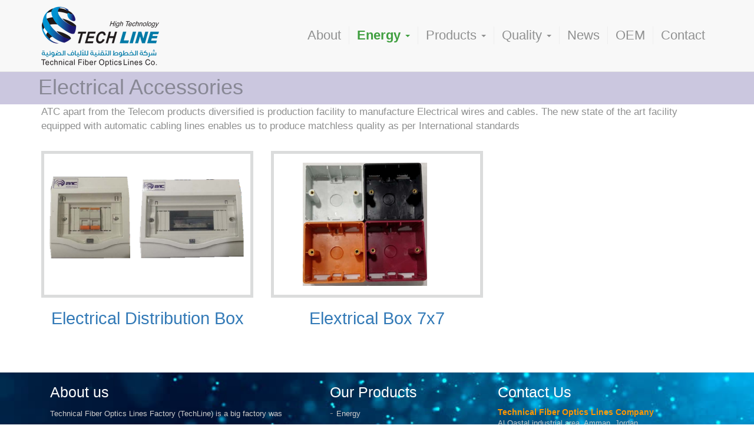

--- FILE ---
content_type: text/html; charset=UTF-8
request_url: https://techlinefactory.com/taxonomy/term/16
body_size: 4848
content:
<!DOCTYPE html><html lang="en" dir="ltr" prefix="content: http://purl.org/rss/1.0/modules/content/ dc: http://purl.org/dc/terms/ foaf: http://xmlns.com/foaf/0.1/ og: http://ogp.me/ns# rdfs: http://www.w3.org/2000/01/rdf-schema# schema: http://schema.org/ sioc: http://rdfs.org/sioc/ns# sioct: http://rdfs.org/sioc/types# skos: http://www.w3.org/2004/02/skos/core# xsd: http://www.w3.org/2001/XMLSchema# "><head><meta charset="utf-8" /><meta name="Generator" content="Drupal 8 (https://www.drupal.org)" /><meta name="MobileOptimized" content="width" /><meta name="HandheldFriendly" content="true" /><meta name="viewport" content="width=device-width, initial-scale=1.0" /><link rel="shortcut icon" href="/themes/bootstrap_subtheme/favicon.png" type="image/png" /><title>Electrical Accessories | Techline Factory</title><link rel="stylesheet" href="/sites/default/files/css/css_OaJULMd03mkH4_9t2THJPcjlwDfbhzKt9-tEfGmpqN8.css?seuvxb" media="all" /><link rel="stylesheet" href="https://use.fontawesome.com/releases/v5.3.1/css/all.css" media="all" /><link rel="stylesheet" href="https://use.fontawesome.com/releases/v5.3.1/css/v4-shims.css" media="all" /><link rel="stylesheet" href="/sites/default/files/css/css_geM8EB609suo-hRdkO20H1ira8oAmcrX3JVzKETJxYc.css?seuvxb" media="all" /><link rel="stylesheet" href="//cdn.jsdelivr.net/bootstrap/3.3.7/css/bootstrap.min.css" media="all" /><link rel="stylesheet" href="/sites/default/files/css/css_UzGHrhtltKVKwUJOyXD-xekk___Ey1c89tgrNhzWH-8.css?seuvxb" media="all" /> <!--[if lte IE 8]><script src="/sites/default/files/js/js_VtafjXmRvoUgAzqzYTA3Wrjkx9wcWhjP0G4ZnnqRamA.js"></script><![endif]--></head><body class="path-taxonomy navbar-is-fixed-top has-glyphicons"> <a href="#main-content" class="visually-hidden focusable skip-link"> Skip to main content </a><div class="dialog-off-canvas-main-canvas" data-off-canvas-main-canvas><div style="background-color:#f8f8f8;"><div class="container-fluid"><header class="navbar navbar-default navbar-fixed-top" id="navbar" role="banner"><div class="container"><div class="navbar-header"><div class="region region-navigation"> <a class="logo navbar-btn pull-left" href="/" title="Home" rel="home"> <img src="/themes/bootstrap_subtheme/logo.png" alt="Home" /> </a> <a class="name navbar-brand" href="/" title="Home" rel="home">Techline Factory</a></div> <button type="button" class="navbar-toggle" data-toggle="collapse" data-target="#navbar-collapse"><span class="sr-only">Toggle navigation</span><span class="icon-bar"></span><span class="icon-bar"></span><span class="icon-bar"></span> </button></div><div id="navbar-collapse" class="navbar-collapse collapse"><div class="region region-navigation-collapsible"> <nav role="navigation" aria-labelledby="block-bootstrap-subtheme-main-menu-menu" id="block-bootstrap-subtheme-main-menu"><h2 class="sr-only" id="block-bootstrap-subtheme-main-menu-menu">Main navigation</h2><ul class="nav navbar-nav clearfix" role="menu" aria-labelledby="dropdownMenu"><li ><a href="/node/1" data-drupal-link-system-path="node/1">About</a></li><li class="dropdown"> <a href="/" class="dropdown-toggle" data-toggle="dropdown">Energy <span class="caret"></span></a><ul class="dropdown-menu clearfix" role="menu" aria-labelledby="dLabel"><li ><a href="/taxonomy/term/65" data-drupal-link-system-path="taxonomy/term/65">Energy</a></li></ul></li><li class="dropdown"> <a href="/" class="dropdown-toggle" data-toggle="dropdown">Products <span class="caret"></span></a><ul class="dropdown-menu clearfix" role="menu" aria-labelledby="dLabel"><li ><a href="/taxonomy/term/21" data-drupal-link-system-path="taxonomy/term/21">Coaxial, Control &amp; Special Cables</a></li><li ><a href="/taxonomy/term/16" data-drupal-link-system-path="taxonomy/term/16" class="is-active">Electrical Accessories</a></li><li ><a href="/taxonomy/term/28" data-drupal-link-system-path="taxonomy/term/28">Electrical Cables</a></li><li ><a href="/taxonomy/term/55" data-drupal-link-system-path="taxonomy/term/55">Fiber Optic Cables</a></li><li ><a href="/taxonomy/term/56" data-drupal-link-system-path="taxonomy/term/56">Fiber Optic Enclosures</a></li><li ><a href="/taxonomy/term/57" data-drupal-link-system-path="taxonomy/term/57">Fiber Optic Passive Components</a></li><li ><a href="/taxonomy/term/59" data-drupal-link-system-path="taxonomy/term/59">FTTx Network</a></li><li ><a href="/taxonomy/term/60" data-drupal-link-system-path="taxonomy/term/60">Networking Passive Component</a></li><li ><a href="/taxonomy/term/61" data-drupal-link-system-path="taxonomy/term/61">Networking Twisted Pair Cable</a></li><li ><a href="/taxonomy/term/62" data-drupal-link-system-path="taxonomy/term/62">Racks &amp; Cabinets</a></li><li ><a href="/taxonomy/term/64" title="Techline Energy
" data-drupal-link-system-path="taxonomy/term/64">Techline Energy</a></li></ul></li><li class="dropdown"> <a href="/" class="dropdown-toggle" data-toggle="dropdown">Quality <span class="caret"></span></a><ul class="dropdown-menu clearfix" role="menu" aria-labelledby="dLabel"><li ><a href="/node/8" data-drupal-link-system-path="node/8"> Quality Assurance / Control</a></li><li ><a href="/certifications" data-drupal-link-system-path="certifications">Certifications</a></li><li ><a href="/node/23" data-drupal-link-system-path="node/23">Research and Development</a></li><li ><a href="/node/215" data-drupal-link-system-path="node/215">Patents &amp; Memberships </a></li></ul></li><li ><a href="/news" data-drupal-link-system-path="news">News</a></li><li ><a href="/node/211" data-drupal-link-system-path="node/211">OEM</a></li><li ><a href="/node/7" data-drupal-link-system-path="node/7">Contact</a></li></ul> </nav></div></div></div> </header></div></div><div class="container-fluid nopadding"><div role="main" class="main-container container js-quickedit-main-content" style=" width: 100%;"><div class="row"><div class="container-full"><div class="col-sm-12 nopadding custompagetitle" role="heading"><div class="region region-header"><h1 class="page-header container">Electrical Accessories</h1></div></div></div><div class="container-full"><div class="col-sm-12 nopadding" role="heading"><div class="region region-header2"></div></div></div> <section class="col-sm-12"><div class="container"> <a id="main-content"></a><div class="region region-content"> <section class="views-element-container block block-views block-views-blocktaxonomy-brief-block-1 clearfix" id="block-views-block-taxonomy-brief-block-1"><div class="form-group"><div class="center-block view view-taxonomy-brief view-id-taxonomy_brief view-display-id-block_1 js-view-dom-id-01d687b7225a2562263572679f702c024fd12eba559cd88f75e3389afb8ec403"><div class="view-content"><div class="views-row"><div class="views-field views-field-field-brief"><div class="field-content">ATC apart from the Telecom products diversified is production facility to manufacture Electrical wires and cables. The new state of the art facility equipped with automatic cabling lines enables us to produce matchless quality as per International standards</div></div></div></div></div></div> </section><div class="views-element-container form-group"><div class="view view-taxonomy-term view-id-taxonomy_term view-display-id-page_1 js-view-dom-id-29a1c18a66681a906db0ccc26e206782425072360e9037a4cc50ac050e32faab"><div class="view-content"><div id="views-bootstrap-taxonomy-term-page-1" class="grid views-view-grid horizontal"><div class="row"><div class="col col-xs-12 col-sm-6 col-md-6 col-lg-4 "><div class="views-field views-field-field-image"><div class="field-content text-center"><a href="https://techlinefactory.com/sites/default/files/2018-10/Electrical%20Distribution%20Box_0.png" title="Electrical Distribution Box" data-colorbox-gallery="gallery-products-112-saWILGFMaxc" class="colorbox" data-cbox-img-attrs="{&quot;alt&quot;:&quot;Electrical Distribution Box&quot;}"><img src="/sites/default/files/2018-10/Electrical%20Distribution%20Box_0.png" width="487" height="291" alt="Electrical Distribution Box" typeof="foaf:Image" class="img-responsive" /></a></div></div><div class="views-field views-field-title"><h2 class="field-content text-center"><a href="/node/112" hreflang="en">Electrical Distribution Box</a></h2></div><div class="views-field views-field-body"><div class="field-content"></div></div></div><div class="col col-xs-12 col-sm-6 col-md-6 col-lg-4 "><div class="views-field views-field-field-image"><div class="field-content text-center"><a href="https://techlinefactory.com/sites/default/files/2018-10/Elextrical%20Box%207x7_0.png" title="Elextrical Box 7x7" data-colorbox-gallery="gallery-products-113-saWILGFMaxc" class="colorbox" data-cbox-img-attrs="{&quot;alt&quot;:&quot;Elextrical Box 7x7&quot;}"><img src="/sites/default/files/2018-10/Elextrical%20Box%207x7_0.png" width="487" height="291" alt="Elextrical Box 7x7" typeof="foaf:Image" class="img-responsive" /></a></div></div><div class="views-field views-field-title"><h2 class="field-content text-center"><a href="/node/113" hreflang="en">Elextrical Box 7x7</a></h2></div><div class="views-field views-field-body"><div class="field-content"></div></div></div></div></div></div></div></div></div></div> </section></div></div></div> <footer class="footer img_back 0" role="contentinfo"><div class="region region-footer container"> <section class="views-element-container col-md-5 col-sm-5 col-xs-12 block block-views block-views-blockfooter-about-us-block-1 clearfix" id="block-views-block-footer-about-us-block-1"><h2 class="block-title">About us</h2><div class="form-group"><div class="view view-footer-about-us view-id-footer_about_us view-display-id-block_1 js-view-dom-id-997a4758fcb8ee8db607320a57d748e8847fe79fd5506b81e31122195616ba85"><div class="view-content"><div><div><span><a href="http://techline.ankabota.com/node/1">Technical Fiber Optics Lines Factory (TechLine) is a big factory was established in Jordan in 2016 located in Al Qastal industrial area in Amman. It is ISO 9001:2008 certified with a scope distinction of being first of its kind in the Middle East region. It strives to become one of the leading specialized and high-tech manufacturer and supplier for the following product line:
 
LAN Data cables (UTP, FUTP and SFTP) all categories	Telephone and multi-pair cables	UTP Patch Cords	Signal and control Cables	All LAN passive networking elements…</a></span></div></div><div><div><span></span></div></div><div><div><span></span></div></div><div><div><span></span></div></div><div><div><span></span></div></div></div></div></div> </section><section class="views-element-container taxonomy_block col-md-3 col-sm-3 col-xs-12 block block-views block-views-blocktaxonomy-brief-block-2 clearfix" id="block-views-block-taxonomy-brief-block-2"><h2 class="block-title">Our Products</h2><div class="form-group"><div class="center-block view view-taxonomy-brief view-id-taxonomy_brief view-display-id-block_2 js-view-dom-id-892caf3a68376e2f9969f46df3440abbc41a6c4781dd19f7e8ffb8ebd2839a83"><div class="view-content"><div class="views-row"><div class="views-field views-field-nothing"><span class="field-content"><div>- <a href="/taxonomy/term/65" hreflang="en">Energy</a></div></span></div></div><div class="views-row"><div class="views-field views-field-nothing"><span class="field-content"><div>- <a href="/taxonomy/term/16" hreflang="en">Electrical Accessories</a></div></span></div></div><div class="views-row"><div class="views-field views-field-nothing"><span class="field-content"><div>- <a href="/taxonomy/term/21" hreflang="en">Coaxial, Control &amp; Special Cables</a></div></span></div></div><div class="views-row"><div class="views-field views-field-nothing"><span class="field-content"><div>- <a href="/taxonomy/term/28" hreflang="en">Electrical Cables</a></div></span></div></div><div class="views-row"><div class="views-field views-field-nothing"><span class="field-content"><div>- <a href="/taxonomy/term/55" hreflang="en">Fiber Optic Cables</a></div></span></div></div><div class="views-row"><div class="views-field views-field-nothing"><span class="field-content"><div>- <a href="/taxonomy/term/56" hreflang="en">Fiber Optic Enclosures</a></div></span></div></div><div class="views-row"><div class="views-field views-field-nothing"><span class="field-content"><div>- <a href="/taxonomy/term/57" hreflang="en">Fiber Optic Passive Components</a></div></span></div></div><div class="views-row"><div class="views-field views-field-nothing"><span class="field-content"><div>- <a href="/taxonomy/term/59" hreflang="en">FTTx Network</a></div></span></div></div><div class="views-row"><div class="views-field views-field-nothing"><span class="field-content"><div>- <a href="/taxonomy/term/60" hreflang="en">Networking Passive Component</a></div></span></div></div><div class="views-row"><div class="views-field views-field-nothing"><span class="field-content"><div>- <a href="/taxonomy/term/61" hreflang="en">Networking Twisted Pair Cable</a></div></span></div></div><div class="views-row"><div class="views-field views-field-nothing"><span class="field-content"><div>- <a href="/taxonomy/term/62" hreflang="en">Racks &amp; Cabinets</a></div></span></div></div><div class="views-row"><div class="views-field views-field-nothing"><span class="field-content"><div>- <a href="/taxonomy/term/64" hreflang="en">Techline Energy</a></div></span></div></div></div></div></div> </section><section class="views-element-container col-md-4 col-sm-4 col-xs-12 block block-views block-views-blockour-address-block-1 clearfix" id="block-views-block-our-address-block-1"><div class="form-group"><div class="view view-our-address view-id-our_address view-display-id-block_1 js-view-dom-id-29dd25c35c67d5bbb686f1cf255ab197e06907b1096cba76d828121cb3a8819b"><div class="view-content"><div class="views-row"><div class="views-field views-field-field-text-block"><div class="field-content"><h2 class="block-title">Contact Us</h2><p class="white"><b>Technical Fiber Optics Lines Company</b><br />Al Qastal industrial area, Amman, Jordan<br />Tel: +962 6 488 77 29<br />Fax: +962 6 488 77 27<br />Email: <a href="sales@techlinefactory.com"><span class="__cf_email__" data-cfemail="becddfd2dbcdfecadbddd6d2d7d0dbd8dfddcad1ccc790ddd1d3">[email&#160;protected]</span></a><br />Email: <a href="Email:info@techlinefactory.com"><span class="__cf_email__" data-cfemail="e0898e868fa0948583888c898e85868183948f9299ce838f8d">[email&#160;protected]</span></a></p><p class="white"><b><b>Amwaj Telecomunication Factory</b></b><br />Exit 18, New Al-Kharj Road,Al-Manakh Industrial Area,<br />PO Box 325934 - Riyadh 11371 Saudi Arabia<br />Tel: +966 11 4009204<br />Fax: +966 11 4008027<br /><a href="http://www.amwajfactory.com">www.amwajfactory.com</a> <b><b> </b></b></p></div></div></div></div></div></div> </section></div> </footer> <footer class="footer2 0" role="contentinfo"><div class="region region-footer2 hand_made_class"> <section id="block-copyright" class="yyyy xxxx block block-block-content block-block-contentb988b905-26e2-42d7-8bb4-a09067ea5074 clearfix"><div class="layout layout--onecol"><div class="layout__region layout__region--content"> <section class="block block-layout-builder block-field-blockblock-contentbasicbody clearfix"><div class="field field--name-body field--type-text-with-summary field--label-hidden field--item"><div class="container"><p>© 2017 Techline Factory All Rights Reserved.</p></div></div> </section></div></div> </section></div> </footer></div><script data-cfasync="false" src="/cdn-cgi/scripts/5c5dd728/cloudflare-static/email-decode.min.js"></script><script type="application/json" data-drupal-selector="drupal-settings-json">{"path":{"baseUrl":"\/","scriptPath":null,"pathPrefix":"","currentPath":"taxonomy\/term\/16","currentPathIsAdmin":false,"isFront":false,"currentLanguage":"en"},"pluralDelimiter":"\u0003","animate":{"animation_data":"[{\u0022aid\u0022:\u00224\u0022,\u0022parent\u0022:\u0022.views-field-field-capture\u0022,\u0022identifier\u0022:\u0022[{\\\u0022section_identity\\\u0022:\\\u0022.capture\\\u0022,\\\u0022section_animation\\\u0022:\\\u0022fadeInLeft\\\u0022,\\\u0022remove\\\u0022:\\\u0022Remove\\\u0022}]\u0022},{\u0022aid\u0022:\u00225\u0022,\u0022parent\u0022:\u0022.carousel-item\u0022,\u0022identifier\u0022:\u0022[{\\\u0022section_identity\\\u0022:\\\u0022.carousel-caption\\\u0022,\\\u0022section_animation\\\u0022:\\\u0022fadeInDownBig\\\u0022}]\u0022}]"},"bootstrap":{"forms_has_error_value_toggle":1,"modal_animation":1,"modal_backdrop":"true","modal_keyboard":1,"modal_show":1,"modal_size":"","popover_enabled":1,"popover_animation":1,"popover_container":"body","popover_content":"","popover_delay":"0","popover_html":0,"popover_placement":"right","popover_selector":"","popover_title":"","popover_trigger":"click","popover_trigger_autoclose":1,"tooltip_enabled":1,"tooltip_animation":1,"tooltip_container":"body","tooltip_delay":"0","tooltip_html":0,"tooltip_placement":"auto left","tooltip_selector":"","tooltip_trigger":"hover"},"colorbox":{"opacity":"0.85","current":"{current} of {total}","previous":"\u00ab Prev","next":"Next \u00bb","close":"Close","maxWidth":"98%","maxHeight":"98%","fixed":true,"mobiledetect":true,"mobiledevicewidth":"480px"},"user":{"uid":0,"permissionsHash":"1309dd133c83160a7d77beb13917512e23d98c6d98cbb36c73cbd30b5fd24c07"}}</script><script src="/sites/default/files/js/js_dmYmNkUtxu65TdF29O4-gZukkrheznWjPXEkmau9WFA.js"></script><script src="//cdn.jsdelivr.net/bootstrap/3.3.7/js/bootstrap.min.js"></script><script src="/sites/default/files/js/js_VfoOHbRV8kmD_u_CqqRxG9jisckbGsb2OAO8-REAcuM.js"></script><script defer src="https://static.cloudflareinsights.com/beacon.min.js/vcd15cbe7772f49c399c6a5babf22c1241717689176015" integrity="sha512-ZpsOmlRQV6y907TI0dKBHq9Md29nnaEIPlkf84rnaERnq6zvWvPUqr2ft8M1aS28oN72PdrCzSjY4U6VaAw1EQ==" data-cf-beacon='{"version":"2024.11.0","token":"34937ccf2ec64e36b05ab6120d123d7e","r":1,"server_timing":{"name":{"cfCacheStatus":true,"cfEdge":true,"cfExtPri":true,"cfL4":true,"cfOrigin":true,"cfSpeedBrain":true},"location_startswith":null}}' crossorigin="anonymous"></script>
</body></html>